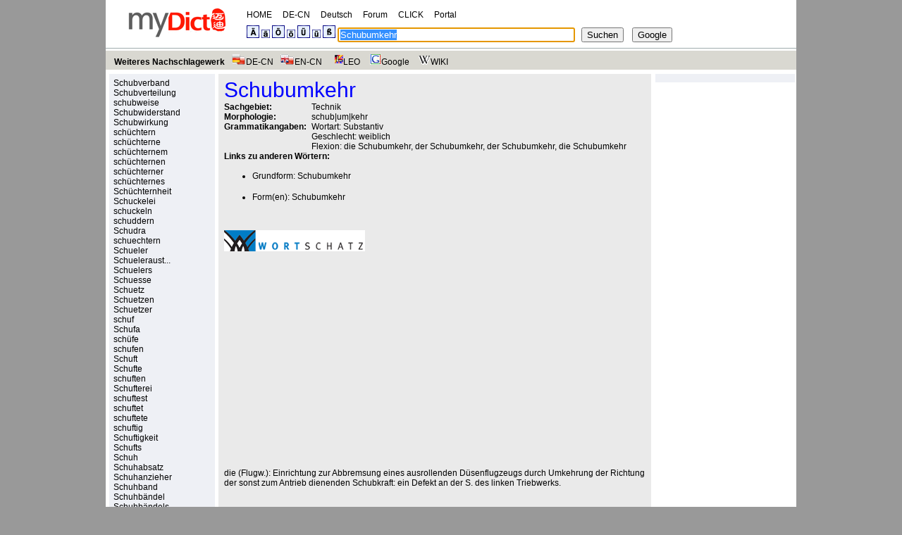

--- FILE ---
content_type: text/html; charset=UTF-8
request_url: http://dede.mydict.com/Schubumkehr.html
body_size: 3239
content:


<?
mysql_close();
?><!DOCTYPE html PUBLIC "-//W3C//DTD XHTML 1.0 Transitional//EN" "http://www.w3.org/TR/xhtml1/DTD/xhtml1-transitional.dtd">
<html xmlns="http://www.w3.org/1999/xhtml" xml:lang="de" lang="de">
<head>
<meta http-equiv="Content-Type" content="text/html; charset=UTF-8" />
<TITLE>Suchwort :"Schubumkehr" hat folgende Bedeutung in deutschen Nachschlagewerk</TITLE>
<META content="Schubumkehr hat folgende Bedeutung in deutschen Wörterbuch Duden,dwds,Wortschatz-Portal,Wikipedia,Wiki usw" name=description>
<META content=DE name=Content-language>
<meta name="distribution" content="global" />
<META content="INDEX,FOLLOW" name="Robots" />
<link rel="icon" href="/favicon.ico" type="image/x-icon" />
<link rel="shortcut icon" href="/favicon.ico" type="image/x-icon" />
<link rel="stylesheet" type="text/css" href="/autocomplete/main.css" />
<script type="text/javascript">
function sf(){document.f.keyword.focus();}
function formChk(){
if(document.f.keyword.value==""){alert("Bitte Wort eingeben!");return false;}
}
function addsmile(NewCode) {
    document.f.keyword.value += ''+NewCode+''; 
}
</script>

</head>
<body onload=sf()> 
<div id="all"  align="center">
<div class="box-wrap">
<div class="box-header">
<div class="box-header-line"><A href="//dede.mydict.com/">HOME</A>&#12288;
				<A href="//www.mydict.com/">DE-CN</A>&#12288;
				<A href="https://www.mydict.com/index.php?controller=Cms_View&action=Index" title="Deutsche" target="_blank">Deutsch</A>&#12288;
				<A href="//www.beiming.net/bbs/forum-8-1.html" target=_blank>Forum</A>&#12288; 
				<A href="//click.mydict.com/" target=_blank>CLICK</A>&#12288; 
				<A href="//www.mydict.net/" target="_blank">Portal</A> 
</div>
<div class="box-header-line">
<form method="get" name="f" id="f" onsubmit="if(this.keyword.value == '') return false;else {top.location.href='/'+encodeURI(this.keyword.value)+'.html';return false;}">
<A href="javascript:addsmile('&Auml;')"><IMG src="tool_search/01.gif"></A>
<A href="javascript:addsmile('&auml;')"><IMG src="tool_search/2.gif"></A>
<A href="javascript:addsmile('&Ouml;')"><IMG src="tool_search/03.gif"></A>
<A href="javascript:addsmile('&ouml;')"><IMG src="tool_search/4.gif"></A>
<A href="javascript:addsmile('&Uuml;')"><IMG src="tool_search/05.gif"></A>
<A href="javascript:addsmile('&uuml;')"><IMG src="tool_search/6.gif"></A>
<A href="javascript:addsmile('&szlig;')"><IMG src="tool_search/07.gif"></A>

<input name="keyword" type="text" class="word" id="word" onfocus=this.select() onmouseover=this.focus() value="Schubumkehr" size="40">&nbsp;&nbsp;
<input type="submit" value="Suchen" id="Suche" onKeyDown="if (event.keyCode==13)form.submit()">
&nbsp;&nbsp;
<input name="button" type="button" class="google" value="Google" onclick="window.open('http://www.google.com/search?q='+encodeURI(document.getElementById('word').value), '_blank');" />
</form>
</div>
</div>



<div class="box-menu">
<b>Weiteres Nachschlagewerk</b>&nbsp;&nbsp; <a href="https://www.mydict.com/Woerterbuch/Deutsch-Chinesisch/Schubumkehr" target="_blank"><IMG src="/autocomplete/ico_decn.gif" alt="de-de">DE-CN</a> &nbsp; 
<A  href="https://www.mydict.uk/Dictionary/English-Chinese/Schubumkehr.html" target="_blank" rel="nofollow" title=ec-cn><IMG src="/autocomplete/ico_encn.gif" alt="en-cn">EN-CN</A>&nbsp;&nbsp;
<A  href="http://dict.leo.org/?search=Schubumkehr" target="_blank" rel="nofollow"><IMG src="/autocomplete/ico_leo.gif" alt="leo">LEO</A>&nbsp;&nbsp;
<A  href="http://www.google.de/search?q=Schubumkehr" target="_blank"><IMG src="/autocomplete/ico_google.gif" alt="google">Google</A>&nbsp;&nbsp;
<A  href="http://de.wikipedia.org/wiki/Schubumkehr" target="_blank"><IMG src="/autocomplete/ico_wiki.gif" alt="wiki">WIKI</A></div>
<div class="columns-float">
<div class="column-one">
<div class="column-one-content">

<a href="/Schubverband.html" title="Schubverband">Schubverband</a><a href="/Schubverteilung.html" title="Schubverteilung">Schubverteilung</a><a href="/schubweise.html" title="schubweise">schubweise</a><a href="/Schubwiderstand.html" title="Schubwiderstand">Schubwiderstand</a><a href="/Schubwirkung.html" title="Schubwirkung">Schubwirkung</a><a href="/sch%C3%BCchtern.html" title="schüchtern">schüchtern</a><a href="/sch%C3%BCchterne.html" title="schüchterne">schüchterne</a><a href="/sch%C3%BCchternem.html" title="schüchternem">schüchternem</a><a href="/sch%C3%BCchternen.html" title="schüchternen">schüchternen</a><a href="/sch%C3%BCchterner.html" title="schüchterner">schüchterner</a><a href="/sch%C3%BCchternes.html" title="schüchternes">schüchternes</a><a href="/Sch%C3%BCchternheit.html" title="Schüchternheit">Schüchternheit</a><a href="/Schuckelei.html" title="Schuckelei">Schuckelei</a><a href="/schuckeln.html" title="schuckeln">schuckeln</a><a href="/schuddern.html" title="schuddern">schuddern</a><a href="/Schudra.html" title="Schudra">Schudra</a><a href="/schuechtern.html" title="schuechtern">schuechtern</a><a href="/Schueler.html" title="Schueler">Schueler</a><a href="/Schueleraustausch.html" title="Schueleraustausch">Schueleraust...</a><a href="/Schuelers.html" title="Schuelers">Schuelers</a><a href="/Schuesse.html" title="Schuesse">Schuesse</a><a href="/Schuetz.html" title="Schuetz">Schuetz</a><a href="/Schuetzen.html" title="Schuetzen">Schuetzen</a><a href="/Schuetzer.html" title="Schuetzer">Schuetzer</a><a href="/schuf.html" title="schuf">schuf</a><a href="/Schufa.html" title="Schufa">Schufa</a><a href="/sch%C3%BCfe.html" title="schüfe">schüfe</a><a href="/schufen.html" title="schufen">schufen</a><a href="/Schuft.html" title="Schuft">Schuft</a><a href="/Schufte.html" title="Schufte">Schufte</a><a href="/schuften.html" title="schuften">schuften</a><a href="/Schufterei.html" title="Schufterei">Schufterei</a><a href="/schuftest.html" title="schuftest">schuftest</a><a href="/schuftet.html" title="schuftet">schuftet</a><a href="/schuftete.html" title="schuftete">schuftete</a><a href="/schuftig.html" title="schuftig">schuftig</a><a href="/Schuftigkeit.html" title="Schuftigkeit">Schuftigkeit</a><a href="/Schufts.html" title="Schufts">Schufts</a><a href="/Schuh.html" title="Schuh">Schuh</a><a href="/Schuhabsatz.html" title="Schuhabsatz">Schuhabsatz</a><a href="/Schuhanzieher.html" title="Schuhanzieher">Schuhanzieher</a><a href="/Schuhband.html" title="Schuhband">Schuhband</a><a href="/Schuhb%C3%A4ndel.html" title="Schuhbändel">Schuhbändel</a><a href="/Schuhb%C3%A4ndels.html" title="Schuhbändels">Schuhbändels</a><a href="/Schuhb%C3%BCrste.html" title="Schuhbürste">Schuhbürste</a><a href="/Sch%C3%BChchen.html" title="Schühchen">Schühchen</a><a href="/Schuhcreme.html" title="Schuhcreme">Schuhcreme</a><a href="/schuhe.html" title="schuhe">schuhe</a><a href="/Schuhen.html" title="Schuhen">Schuhen</a><a href="/Schuhfabrik.html" title="Schuhfabrik">Schuhfabrik</a><A href="http://www.feelchina.de/" target="_blank">China Reisen</A></div>
</div>



<div class="column-two">
<div class="column-two-content">


<P><span style="font-family: Arial; font-size: 30px;color:blue;">Schubumkehr</span>

<TABLE BORDER=0 CELLSPACING=0 CELLPADDING=0>
<tr><td VALIGN="top"><B>Sachgebiet: </B></td>
<td>Technik</td></tr>
<TR><TD><B>Morphologie: </B>
</TD><TD>schub|um|kehr</td></tr>
<TR><TD><B>Grammatikangaben: </B></TD>
</TD><TD>Wortart: Substantiv</TD></TR>
<TR><TD>
</TD><TD>Geschlecht: weiblich</TD></TR>
<TR><TD>
</TD><TD>Flexion: 
die Schubumkehr, der Schubumkehr, der Schubumkehr, die Schubumkehr<BR>
</TD></TR>
<TR><TD>
</TABLE>
<B>Links zu anderen W&ouml;rtern:</B><UL>
<LI>Grundform:  
<A HREF="search.php?keyword=Schubumkehr">Schubumkehr</A><LI>Form(en):  
<A HREF="search.php?keyword=Schubumkehr">Schubumkehr</A></UL>
</ul></p>



<BR>
<a href=http://wortschatz.uni-leipzig.de/ target=_blank><img src="/autocomplete/ico_wortsatz.gif" width="200" height="30"></a><br>
<script type="text/javascript"><!--
google_ad_client = "ca-pub-0372720333360378";
/* MyDict_Search_DE_336x280 */
google_ad_slot = "5177189011";
google_ad_width = 336;
google_ad_height = 280;
//-->
</script>
<script type="text/javascript"
src="http://pagead2.googlesyndication.com/pagead/show_ads.js">
</script>
<br>

die (Flugw.): Einrichtung zur Abbremsung eines ausrollenden Düsenflugzeugs durch Umkehrung der Richtung der sonst zum Antrieb dienenden Schubkraft: ein Defekt an der S. des linken Triebwerks.</div>
</div>



<div class="column-three">
<div class="column-three-content">
</div>
</div>
</div><!-- close columns-float -->

</div>
</div>

<div class="column_padding_after">&nbsp;</div>


<div class="column_padding_after">&nbsp;</div>
<!-- only required if spacing needed after columns -->
<div class="clear">&nbsp;</div><!-- clear only required for NN4 compatibility -->

<div class="box-footer">&copy; 2005-2026 <a href="//www.mydict.com/">Mydict.com</a>
</div>

</div></div>

</body>
</html>


--- FILE ---
content_type: text/html; charset=utf-8
request_url: https://www.google.com/recaptcha/api2/aframe
body_size: 267
content:
<!DOCTYPE HTML><html><head><meta http-equiv="content-type" content="text/html; charset=UTF-8"></head><body><script nonce="BtihstVVuPnu8Qy8IZZ43Q">/** Anti-fraud and anti-abuse applications only. See google.com/recaptcha */ try{var clients={'sodar':'https://pagead2.googlesyndication.com/pagead/sodar?'};window.addEventListener("message",function(a){try{if(a.source===window.parent){var b=JSON.parse(a.data);var c=clients[b['id']];if(c){var d=document.createElement('img');d.src=c+b['params']+'&rc='+(localStorage.getItem("rc::a")?sessionStorage.getItem("rc::b"):"");window.document.body.appendChild(d);sessionStorage.setItem("rc::e",parseInt(sessionStorage.getItem("rc::e")||0)+1);localStorage.setItem("rc::h",'1769144525872');}}}catch(b){}});window.parent.postMessage("_grecaptcha_ready", "*");}catch(b){}</script></body></html>